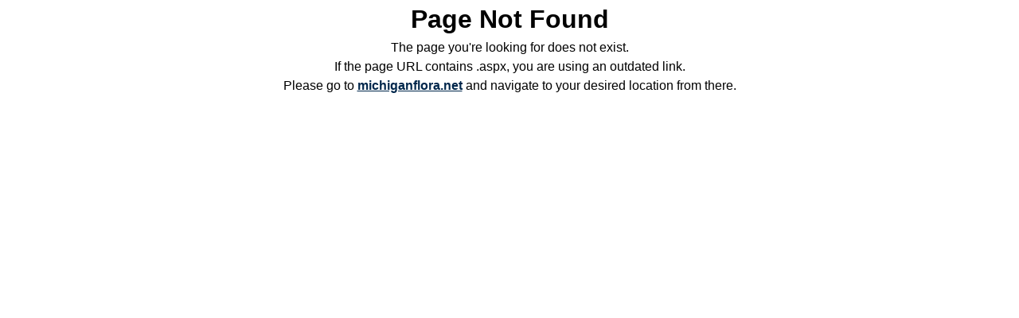

--- FILE ---
content_type: text/html; charset=utf-8
request_url: https://michiganflora.net/image.aspx?img=5625&id=446
body_size: 1411
content:
<!DOCTYPE html>
<html lang="en">
<head>
    <!-- Google tag (gtag.js) -->
    <script async src="https://www.googletagmanager.com/gtag/js?id=G-NZ1JNFTWZQ"></script>
    <script>
      window.dataLayer = window.dataLayer || [];

      function gtag() {
        dataLayer.push(arguments);
      }

      gtag('js', new Date());

      gtag('config', 'G-NZ1JNFTWZQ');
    </script>
    <meta name="google-site-verification" content="n2Vjv9VnpApQllmq6bWCEGsvMQ4JPch7Dn8c0CGBTjE"/>
    <meta charset="utf-8">
    <meta http-equiv="X-UA-Compatible" content="IE=edge">
    <meta name="viewport" content="width=device-width,initial-scale=1.0">
    <link href="https://cdn.jsdelivr.net/npm/@mdi/font@latest/css/materialdesignicons.min.css" rel="stylesheet">
    <link rel="icon" href="https://lsa-miflora1-p.lsait.lsa.umich.edu/static/website/img/um_favicon.ico">
    <title>Michigan Flora</title>
  <script type="module" crossorigin src="https://lsa-miflora1-p.lsait.lsa.umich.edu/static/website/assets/index-Bzvl0DYl.js"></script>
  <link rel="stylesheet" crossorigin href="https://lsa-miflora1-p.lsait.lsa.umich.edu/static/website/assets/index-v6fDBq3M.css">
</head>
<body>
<noscript>
    <strong>We're sorry but Michigan Flora doesn't work properly without JavaScript enabled. Please enable it to
        continue.</strong>
</noscript>
<div id="app"></div>
<!-- built files will be auto injected -->
</body>
</html>
